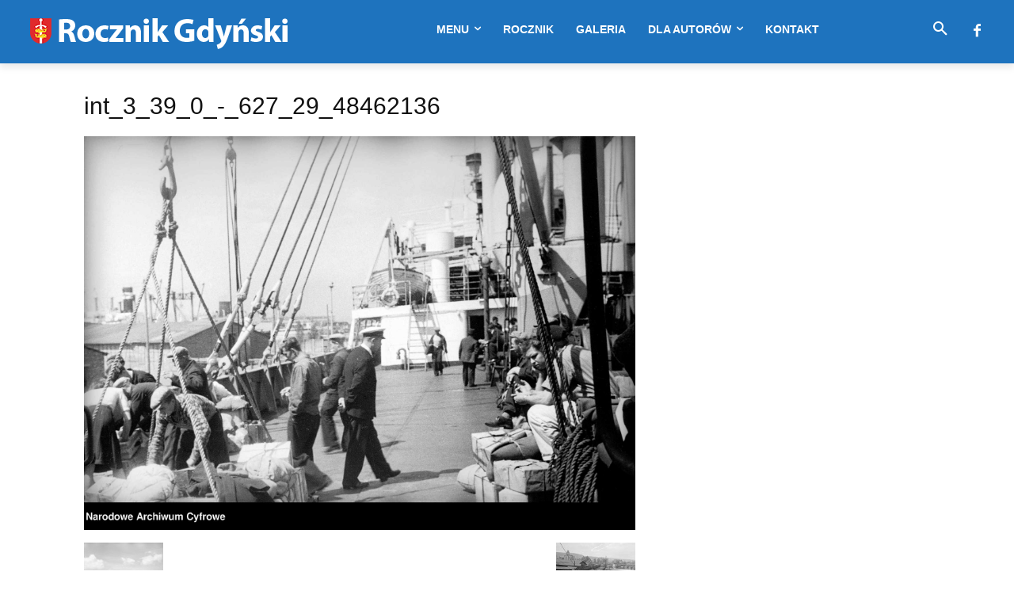

--- FILE ---
content_type: text/html; charset=utf-8
request_url: https://www.google.com/recaptcha/api2/aframe
body_size: 249
content:
<!DOCTYPE HTML><html><head><meta http-equiv="content-type" content="text/html; charset=UTF-8"></head><body><script nonce="hPyuGaA3k3C3Z92yINhJ9A">/** Anti-fraud and anti-abuse applications only. See google.com/recaptcha */ try{var clients={'sodar':'https://pagead2.googlesyndication.com/pagead/sodar?'};window.addEventListener("message",function(a){try{if(a.source===window.parent){var b=JSON.parse(a.data);var c=clients[b['id']];if(c){var d=document.createElement('img');d.src=c+b['params']+'&rc='+(localStorage.getItem("rc::a")?sessionStorage.getItem("rc::b"):"");window.document.body.appendChild(d);sessionStorage.setItem("rc::e",parseInt(sessionStorage.getItem("rc::e")||0)+1);localStorage.setItem("rc::h",'1768973827509');}}}catch(b){}});window.parent.postMessage("_grecaptcha_ready", "*");}catch(b){}</script></body></html>